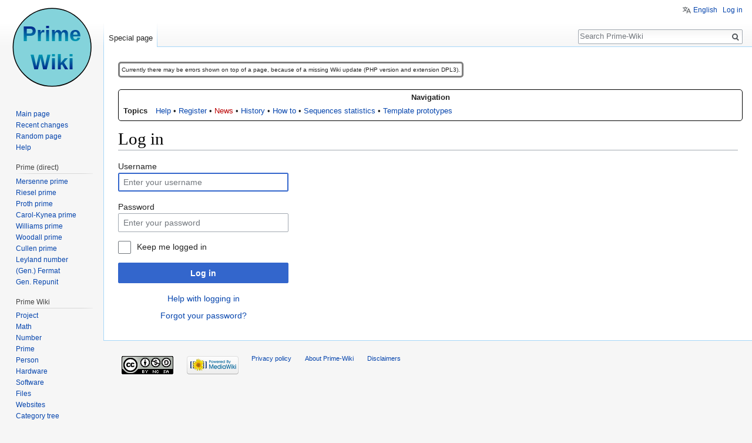

--- FILE ---
content_type: text/html; charset=UTF-8
request_url: https://rieselprime.de/z/index.php?title=Special:UserLogin&returnto=Cullen+prime&returntoquery=printable%3Dyes
body_size: 4772
content:
<!DOCTYPE html>
<html class="client-nojs" lang="en" dir="ltr">
<head>
<meta charset="UTF-8"/>
<title>Log in - Prime-Wiki</title>
<script>document.documentElement.className = document.documentElement.className.replace( /(^|\s)client-nojs(\s|$)/, "$1client-js$2" );</script>
<script>(window.RLQ=window.RLQ||[]).push(function(){mw.config.set({"wgCanonicalNamespace":"Special","wgCanonicalSpecialPageName":"Userlogin","wgNamespaceNumber":-1,"wgPageName":"Special:UserLogin","wgTitle":"UserLogin","wgCurRevisionId":0,"wgRevisionId":0,"wgArticleId":0,"wgIsArticle":false,"wgIsRedirect":false,"wgAction":"view","wgUserName":null,"wgUserGroups":["*"],"wgCategories":[],"wgBreakFrames":true,"wgPageContentLanguage":"en","wgPageContentModel":"wikitext","wgSeparatorTransformTable":["",""],"wgDigitTransformTable":["",""],"wgDefaultDateFormat":"dmy","wgMonthNames":["","January","February","March","April","May","June","July","August","September","October","November","December"],"wgMonthNamesShort":["","Jan","Feb","Mar","Apr","May","Jun","Jul","Aug","Sep","Oct","Nov","Dec"],"wgRelevantPageName":"Special:UserLogin","wgRelevantArticleId":0,"wgRequestId":"3109272c5b35ce84b5da8f7a","wgIsProbablyEditable":false,"wgRelevantPageIsProbablyEditable":false,"wgCategoryTreePageCategoryOptions":"{\"mode\":0,\"hideprefix\":20,\"showcount\":true,\"namespaces\":false}","wgMediaViewerOnClick":true,"wgMediaViewerEnabledByDefault":true,"wgWikiEditorEnabledModules":{"toolbar":true,"dialogs":true,"hidesig":true,"preview":true,"publish":true},"wgULSAcceptLanguageList":[],"wgULSCurrentAutonym":"English","wgSmjUseCdn":true,"wgSmjUseChem":true,"wgSmjDisplayMath":[],"wgSmjExtraInlineMath":[],"wgSmjScale":1,"wgSmjEnableMenu":true,"wgSmjDisplayAlign":"left"});mw.loader.state({"user.options":"ready","user.tokens":"loading","mediawiki.ui.input":"ready","mediawiki.ui.radio":"ready","mediawiki.ui.checkbox":"ready","mediawiki.ui":"ready","mediawiki.ui.button":"ready","mediawiki.special.userlogin.common.styles":"ready","mediawiki.special.userlogin.login.styles":"ready","mediawiki.htmlform.styles":"ready","ext.uls.pt":"ready","mediawiki.legacy.shared":"ready","mediawiki.legacy.commonPrint":"ready","mediawiki.sectionAnchor":"ready","mediawiki.skinning.interface":"ready","skins.vector.styles":"ready"});mw.loader.implement("user.tokens@09uf4a2",function($,jQuery,require,module){/*@nomin*/mw.user.tokens.set({"editToken":"+\\","patrolToken":"+\\","watchToken":"+\\","csrfToken":"+\\"});
});mw.loader.load(["mediawiki.htmlform","mediawiki.page.startup","mediawiki.user","mediawiki.hidpi","mediawiki.page.ready","mediawiki.searchSuggest","ext.HighlightjsIntegration","ext.uls.init","ext.uls.geoclient","ext.uls.interface","skins.vector.js"]);});</script>
<link rel="stylesheet" href="/z/load.php?debug=false&amp;lang=en&amp;modules=ext.uls.pt%7Cmediawiki.htmlform.styles%7Cmediawiki.legacy.commonPrint%2Cshared%7Cmediawiki.sectionAnchor%2Cui%7Cmediawiki.skinning.interface%7Cmediawiki.special.userlogin.common.styles%7Cmediawiki.special.userlogin.login.styles%7Cmediawiki.ui.button%2Ccheckbox%2Cinput%2Cradio%7Cskins.vector.styles&amp;only=styles&amp;skin=vector"/>
<script async="" src="/z/load.php?debug=false&amp;lang=en&amp;modules=startup&amp;only=scripts&amp;skin=vector"></script>
<meta name="ResourceLoaderDynamicStyles" content=""/>
<meta name="generator" content="MediaWiki 1.31.1"/>
<meta name="robots" content="noindex,nofollow"/>
<link rel="shortcut icon" href="/z/favicon.ico"/>
<link rel="search" type="application/opensearchdescription+xml" href="/z/opensearch_desc.php" title="Prime-Wiki (en)"/>
<link rel="EditURI" type="application/rsd+xml" href="https://www.rieselprime.de/z/api.php?action=rsd"/>
<link rel="license" href="https://creativecommons.org/licenses/by-nc-sa/3.0/"/>
<link rel="alternate" type="application/atom+xml" title="Prime-Wiki Atom feed" href="/z/index.php?title=Special:RecentChanges&amp;feed=atom"/>
<!--[if lt IE 9]><script src="/z/load.php?debug=false&amp;lang=en&amp;modules=html5shiv&amp;only=scripts&amp;skin=vector&amp;sync=1"></script><![endif]-->
</head>
<body class="mediawiki ltr sitedir-ltr mw-hide-empty-elt ns--1 ns-special mw-special-Userlogin page-Special_UserLogin rootpage-Special_UserLogin skin-vector action-view">		<div id="mw-page-base" class="noprint"></div>
		<div id="mw-head-base" class="noprint"></div>
		<div id="content" class="mw-body" role="main">
			<a id="top"></a>
			<div id="siteNotice" class="mw-body-content"><div id="localNotice" lang="en" dir="ltr"><div class="mw-parser-output"><table style="width:auto; font-size:75%; border-style:solid; margin-top:5px; clear:both; position:relative; border-radius:5px;">
<tr>
<td>Currently there may be errors shown on top of a page, because of a missing Wiki update (PHP version and extension DPL3).
</td></tr></table>
<div style="width:100%; margin-top:20px; border:1px solid black; padding:3px 3px 3px 3px; border-radius:5px;"><div class="color-NavBox" style="text-align:center;"><b>Navigation</b></div><div style="text-align: left; overflow:auto">
<table style="margin-left:-2px;">
<tr>
<td class="color-NavBox" style="width:4em; padding-left:5px; height=100%; font-weight:bold;">Topics
</td>
<td><a href="/ziki/Help:Contents" title="Help:Contents">Help</a>&#160;&#8226;&#160;<a href="/ziki/Help:Logging_in" title="Help:Logging in">Register</a>&#160;&#8226;&#160;<a href="/z/index.php?title=News&amp;action=edit&amp;redlink=1" class="new" title="News (page does not exist)">News</a>&#160;&#8226;&#160;<a href="/ziki/PW:History" title="PW:History">History</a>&#160;&#8226;&#160;<a href="/ziki/Help:How_to" title="Help:How to">How to</a>&#160;&#8226;&#160;<a href="/ziki/PW:Statistics" title="PW:Statistics">Sequences statistics</a>&#160;&#8226;&#160;<a href="/ziki/Help:Template_prototypes" title="Help:Template prototypes">Template prototypes</a>
</td></tr></table></div></div>
</div></div></div><div class="mw-indicators mw-body-content">
</div>
<h1 id="firstHeading" class="firstHeading" lang="en">Log in</h1>			<div id="bodyContent" class="mw-body-content">
								<div id="contentSub"></div>
								<div id="jump-to-nav" class="mw-jump">
					Jump to:					<a href="#mw-head">navigation</a>, 					<a href="#p-search">search</a>
				</div>
				<div id="mw-content-text"><div class="mw-ui-container"><div id="userloginprompt"></div><div id="userloginForm"><form class="mw-htmlform mw-ui-vform mw-ui-container" action="/z/index.php?title=Special:UserLogin&amp;returnto=Cullen+prime&amp;returntoquery=printable%3Dyes" method="post" name="userlogin"><div>
<div class="mw-htmlform-field-HTMLTextField loginText mw-ui-vform-field"><label for="wpName1">Username</label><div class="mw-input"><input id="wpName1" name="wpName" size="20" class="loginText mw-ui-input" placeholder="Enter your username" tabindex="1" required="" autofocus=""/>
</div></div><div class="mw-htmlform-field-HTMLTextField loginPassword mw-ui-vform-field"><label for="wpPassword1">Password</label><div class="mw-input"><input id="wpPassword1" name="wpPassword" size="20" class="loginPassword mw-ui-input" placeholder="Enter your password" tabindex="2" required="" type="password"/>
</div></div><div class="mw-htmlform-field-HTMLCheckField mw-ui-vform-field"><div class="mw-input mw-htmlform-nolabel"><div class="mw-ui-checkbox"><input name="wpRemember" type="checkbox" value="1" id="wpRemember" tabindex="3" />&#160;<label for="wpRemember">Keep me logged in</label></div>
</div></div><div class="mw-htmlform-field-HTMLSubmitField mw-ui-vform-field"><div class="mw-input mw-htmlform-nolabel"><button class="mw-htmlform-submit mw-ui-button mw-ui-primary mw-ui-progressive" id="wpLoginAttempt" type="submit" name="wploginattempt" value="Log in" tabindex="4">Log in</button>
</div></div><div class="mw-htmlform-field-HTMLInfoField mw-form-related-link-container mw-userlogin-help mw-ui-vform-field"><div class="mw-input mw-htmlform-nolabel"><a href="/ziki/Help:Logging_in">Help with logging in</a>
</div></div><div class="mw-htmlform-field-HTMLInfoField mw-form-related-link-container mw-ui-vform-field"><div class="mw-input mw-htmlform-nolabel"><a href="/ziki/Special:PasswordReset" title="Special:PasswordReset">Forgot your password?</a>
</div></div>
</div><input id="wpEditToken" type="hidden" value="+\" name="wpEditToken"/>
<input type="hidden" value="Special:UserLogin" name="title"/>
<input name="authAction" type="hidden" value="login"/>
<input name="force" type="hidden"/>
<input name="wpLoginToken" type="hidden" value="fb9358344c596e7b272c6dd303c6ba216970418d+\"/>
</form></div></div></div>					<div class="printfooter">
						Retrieved from "<a dir="ltr" href="https://www.rieselprime.de/ziki/Special:UserLogin">https://www.rieselprime.de/ziki/Special:UserLogin</a>"					</div>
				<div id="catlinks" class="catlinks catlinks-allhidden" data-mw="interface"></div>				<div class="visualClear"></div>
							</div>
		</div>
		<div id="mw-navigation">
			<h2>Navigation menu</h2>
			<div id="mw-head">
									<div id="p-personal" role="navigation" class="" aria-labelledby="p-personal-label">
						<h3 id="p-personal-label">Personal tools</h3>
						<ul>
							<li id="pt-uls" class="active"><a href="#" class="uls-trigger">English</a></li><li id="pt-login" class="active"><a href="/z/index.php?title=Special:UserLogin&amp;returnto=Cullen+prime&amp;returntoquery=printable%3Dyes" title="You are encouraged to log in; however, it is not mandatory [o]" accesskey="o">Log in</a></li>						</ul>
					</div>
									<div id="left-navigation">
										<div id="p-namespaces" role="navigation" class="vectorTabs" aria-labelledby="p-namespaces-label">
						<h3 id="p-namespaces-label">Namespaces</h3>
						<ul>
							<li id="ca-nstab-special" class="selected"><span><a href="/z/index.php?title=Special:UserLogin&amp;returnto=Cullen+prime&amp;returntoquery=printable%3Dyes" title="This is a special page, and it cannot be edited">Special page</a></span></li>						</ul>
					</div>
										<div id="p-variants" role="navigation" class="vectorMenu emptyPortlet" aria-labelledby="p-variants-label">
												<input type="checkbox" class="vectorMenuCheckbox" aria-labelledby="p-variants-label" />
						<h3 id="p-variants-label">
							<span>Variants</span>
						</h3>
						<div class="menu">
							<ul>
															</ul>
						</div>
					</div>
									</div>
				<div id="right-navigation">
										<div id="p-views" role="navigation" class="vectorTabs emptyPortlet" aria-labelledby="p-views-label">
						<h3 id="p-views-label">Views</h3>
						<ul>
													</ul>
					</div>
										<div id="p-cactions" role="navigation" class="vectorMenu emptyPortlet" aria-labelledby="p-cactions-label">
						<input type="checkbox" class="vectorMenuCheckbox" aria-labelledby="p-cactions-label" />
						<h3 id="p-cactions-label"><span>More</span></h3>
						<div class="menu">
							<ul>
															</ul>
						</div>
					</div>
										<div id="p-search" role="search">
						<h3>
							<label for="searchInput">Search</label>
						</h3>
						<form action="/z/index.php" id="searchform">
							<div id="simpleSearch">
								<input type="search" name="search" placeholder="Search Prime-Wiki" title="Search Prime-Wiki [f]" accesskey="f" id="searchInput"/><input type="hidden" value="Special:Search" name="title"/><input type="submit" name="fulltext" value="Search" title="Search the pages for this text" id="mw-searchButton" class="searchButton mw-fallbackSearchButton"/><input type="submit" name="go" value="Go" title="Go to a page with this exact name if it exists" id="searchButton" class="searchButton"/>							</div>
						</form>
					</div>
									</div>
			</div>
			<div id="mw-panel">
				<div id="p-logo" role="banner"><a class="mw-wiki-logo" href="/ziki/Main_Page"  title="Visit the main page"></a></div>
						<div class="portal" role="navigation" id="p-navigation" aria-labelledby="p-navigation-label">
			<h3 id="p-navigation-label">Navigation</h3>
			<div class="body">
								<ul>
					<li id="n-mainpage-description"><a href="/ziki/Main_Page" title="Visit the main page [z]" accesskey="z">Main page</a></li><li id="n-recentchanges"><a href="/ziki/Special:RecentChanges" title="A list of recent changes in the wiki [r]" accesskey="r">Recent changes</a></li><li id="n-randompage"><a href="/ziki/Special:Random" title="Load a random page [x]" accesskey="x">Random page</a></li><li id="n-help"><a href="/ziki/Special:MyLanguage/Help:Contents" title="The place to find out">Help</a></li>				</ul>
							</div>
		</div>
			<div class="portal" role="navigation" id="p-Prime_.28direct.29" aria-labelledby="p-Prime_.28direct.29-label">
			<h3 id="p-Prime_.28direct.29-label">Prime (direct)</h3>
			<div class="body">
								<ul>
					<li id="n-Mersenne-prime"><a href="/ziki/Mersenne_prime">Mersenne prime</a></li><li id="n-Riesel-prime"><a href="/ziki/Riesel_prime">Riesel prime</a></li><li id="n-Proth-prime"><a href="/ziki/Proth_prime">Proth prime</a></li><li id="n-Carol-Kynea-prime"><a href="/ziki/Carol-Kynea_prime">Carol-Kynea prime</a></li><li id="n-Williams-prime"><a href="/ziki/Williams_prime">Williams prime</a></li><li id="n-Woodall-prime"><a href="/ziki/Woodall_prime">Woodall prime</a></li><li id="n-Cullen-prime"><a href="/ziki/Cullen_prime">Cullen prime</a></li><li id="n-Leyland-number"><a href="/ziki/Leyland_number">Leyland number</a></li><li id="n-.28Gen..29-Fermat"><a href="/ziki/Generalized_Fermat_number">(Gen.) Fermat</a></li><li id="n-Gen.-Repunit"><a href="/ziki/Generalized_Repunit">Gen. Repunit</a></li>				</ul>
							</div>
		</div>
			<div class="portal" role="navigation" id="p-Prime_Wiki" aria-labelledby="p-Prime_Wiki-label">
			<h3 id="p-Prime_Wiki-label">Prime Wiki</h3>
			<div class="body">
								<ul>
					<li id="n-Project"><a href="/ziki/Project">Project</a></li><li id="n-Math"><a href="/ziki/Category:Math">Math</a></li><li id="n-Number"><a href="/ziki/Category:Number">Number</a></li><li id="n-Prime"><a href="/ziki/Category:Prime">Prime</a></li><li id="n-Person"><a href="/ziki/Category:Person">Person</a></li><li id="n-Hardware"><a href="/ziki/Category:Hardware">Hardware</a></li><li id="n-Software"><a href="/ziki/Category:Software">Software</a></li><li id="n-Files"><a href="/ziki/Category:Files">Files</a></li><li id="n-Websites"><a href="/ziki/Category:Websites">Websites</a></li><li id="n-Category-tree"><a href="/ziki/Special:MyLanguage/Help:Category_Tree">Category tree</a></li><li id="n-Templates"><a href="/ziki/Category:Templates">Templates</a></li><li id="n-Donate"><a href="/ziki/Special:MyLanguage/PW:Donate">Donate</a></li>				</ul>
							</div>
		</div>
			<div class="portal" role="navigation" id="p-tb" aria-labelledby="p-tb-label">
			<h3 id="p-tb-label">Tools</h3>
			<div class="body">
								<ul>
					<li id="t-specialpages"><a href="/ziki/Special:SpecialPages" title="A list of all special pages [q]" accesskey="q">Special pages</a></li><li id="t-print"><a href="/z/index.php?title=Special:UserLogin&amp;returnto=Cullen+prime&amp;returntoquery=printable%3Dyes&amp;printable=yes" rel="alternate" title="Printable version of this page [p]" accesskey="p">Printable version</a></li>				</ul>
							</div>
		</div>
				</div>
		</div>
				<div id="footer" role="contentinfo">
						<ul id="footer-places">
								<li id="footer-places-privacy"><a href="/ziki/PW:Privacy_policy" title="PW:Privacy policy">Privacy policy</a></li>
								<li id="footer-places-about"><a href="/ziki/PW:About" title="PW:About">About Prime-Wiki</a></li>
								<li id="footer-places-disclaimer"><a href="/ziki/PW:General_disclaimer" title="PW:General disclaimer">Disclaimers</a></li>
							</ul>
										<ul id="footer-icons" class="noprint">
										<li id="footer-copyrightico">
						<a href="https://creativecommons.org/licenses/by-nc-sa/3.0/" target="_blank"><img src="/z/resources/assets/licenses/cc-by-nc-sa.png" alt="Creative Commons 3.0" width="88" height="31"/></a>					</li>
										<li id="footer-poweredbyico">
						<a href="//www.mediawiki.org/" target="_blank"><img src="/z/resources/assets/poweredby_mediawiki_88x31.png" alt="Powered by MediaWiki" srcset="/z/resources/assets/poweredby_mediawiki_132x47.png 1.5x, /z/resources/assets/poweredby_mediawiki_176x62.png 2x" width="88" height="31"/></a>					</li>
									</ul>
						<div style="clear: both;"></div>
		</div>
		<script>(window.RLQ=window.RLQ||[]).push(function(){mw.config.set({"wgBackendResponseTime":95});});</script>
	</body>
</html>


--- FILE ---
content_type: text/javascript; charset=utf-8
request_url: https://rieselprime.de/z/load.php?debug=false&lang=en&modules=startup&only=scripts&skin=vector
body_size: 8548
content:
window.mwPerformance=(window.performance&&performance.mark)?performance:{mark:function(){}};window.mwNow=(function(){var perf=window.performance,navStart=perf&&perf.timing&&perf.timing.navigationStart;return navStart&&typeof perf.now==='function'?function(){return navStart+perf.now();}:function(){return Date.now();};}());window.isCompatible=function(str){var ua=str||navigator.userAgent;return!!((function(){'use strict';return!this&&!!Function.prototype.bind&&!!window.JSON;}())&&'querySelector'in document&&'localStorage'in window&&'addEventListener'in window&&!(ua.match(/MSIE 10|webOS\/1\.[0-4]|SymbianOS|Series60|NetFront|Opera Mini|S40OviBrowser|MeeGo|Android.+Glass|^Mozilla\/5\.0 .+ Gecko\/$|googleweblight/)||ua.match(/PlayStation/i)));};(function(){var NORLQ,script;if(!isCompatible()){document.documentElement.className=document.documentElement.className.replace(/(^|\s)client-js(\s|$)/,'$1client-nojs$2');NORLQ=window.NORLQ||[];while(NORLQ.length){NORLQ.shift()();}window.NORLQ={push:
function(fn){fn();}};window.RLQ={push:function(){}};return;}function startUp(){mw.config=new mw.Map(true);mw.loader.addSource({"local":"/z/load.php"});mw.loader.register([["site","1vbzm9k",[1]],["site.styles","0whvws1",[],"site"],["noscript","000h61b",[],"noscript"],["filepage","1gs56sk"],["user.groups","177y49i",[5]],["user","0magqbu",[6],"user"],["user.styles","0r8x5mo",[],"user"],["user.defaults","0cvd08p"],["user.options","0r5ungb",[7],"private"],["user.tokens","09uf4a2",[],"private"],["mediawiki.language.data","1pox0t6",[177]],["mediawiki.skinning.elements","0f6ktju"],["mediawiki.skinning.content","1fc3ult"],["mediawiki.skinning.interface","0e2ws85"],["mediawiki.skinning.content.parsoid","1osq43v"],["mediawiki.skinning.content.externallinks","1yfexlm"],["jquery.accessKeyLabel","0ceykw0",[22,130]],["jquery.async","0r3tiix"],["jquery.byteLength","15uaic0",[131]],["jquery.byteLimit","177y49i",[37]],["jquery.checkboxShiftClick","12v43qz"],["jquery.chosen","1q1ro5e"],["jquery.client",
"0z9uj4a"],["jquery.color","17ef0rj",[24]],["jquery.colorUtil","1qfol8g"],["jquery.confirmable","1av2paj",[178]],["jquery.cookie","0ug2p1e"],["jquery.expandableField","1qwc9ls"],["jquery.farbtastic","04ma6gj",[24]],["jquery.footHovzer","18fc90q"],["jquery.form","009e1hz"],["jquery.fullscreen","1jv7cq7"],["jquery.getAttrs","0fz1p0g"],["jquery.hidpi","0qjcqfg"],["jquery.highlightText","0woaywg",[130]],["jquery.hoverIntent","1g22hf5"],["jquery.i18n","0v3z5qg",[176]],["jquery.lengthLimit","1hy2n8g",[131]],["jquery.localize","1f2tdrh"],["jquery.makeCollapsible","0zg2cyf"],["jquery.mockjax","0hgl0u2"],["jquery.mw-jump","0w6doyg"],["jquery.qunit","0hsqvkq"],["jquery.spinner","0yndkzz"],["jquery.jStorage","1po6j7z"],["jquery.suggestions","0a00ph8",[34]],["jquery.tabIndex","0evpse5"],["jquery.tablesorter","01hxglg",[130,179]],["jquery.textSelection","0r7gdmp",[22]],["jquery.throttle-debounce","03te1qe"],["jquery.xmldom","1lf0ux5"],["jquery.tipsy","1gzvtp9"],["jquery.ui.core","0hbtbaw",[53],
"jquery.ui"],["jquery.ui.core.styles","0cu3pa4",[],"jquery.ui"],["jquery.ui.accordion","1tr0q92",[52,72],"jquery.ui"],["jquery.ui.autocomplete","00i7spb",[61],"jquery.ui"],["jquery.ui.button","17tpljm",[52,72],"jquery.ui"],["jquery.ui.datepicker","1ttrn90",[52],"jquery.ui"],["jquery.ui.dialog","1vg4wkp",[56,59,63,65],"jquery.ui"],["jquery.ui.draggable","0sy1h34",[52,62],"jquery.ui"],["jquery.ui.droppable","1lkusct",[59],"jquery.ui"],["jquery.ui.menu","1d8qx58",[52,63,72],"jquery.ui"],["jquery.ui.mouse","0m3wvac",[72],"jquery.ui"],["jquery.ui.position","1sz20h1",[],"jquery.ui"],["jquery.ui.progressbar","0dtahnu",[52,72],"jquery.ui"],["jquery.ui.resizable","0spocp3",[52,62],"jquery.ui"],["jquery.ui.selectable","0p08pj0",[52,62],"jquery.ui"],["jquery.ui.slider","0i0aj1c",[52,62],"jquery.ui"],["jquery.ui.sortable","1wmhyak",[52,62],"jquery.ui"],["jquery.ui.spinner","0xzrkk0",[56],"jquery.ui"],["jquery.ui.tabs","1d2t7qb",[52,72],"jquery.ui"],["jquery.ui.tooltip","1cqbq1n",[52,63,72],
"jquery.ui"],["jquery.ui.widget","1af54h6",[],"jquery.ui"],["jquery.effects.core","0c3c87r",[],"jquery.ui"],["jquery.effects.blind","05pb8ce",[73],"jquery.ui"],["jquery.effects.bounce","1t1mouq",[73],"jquery.ui"],["jquery.effects.clip","0d7mgvf",[73],"jquery.ui"],["jquery.effects.drop","092aw6j",[73],"jquery.ui"],["jquery.effects.explode","0v6w9k4",[73],"jquery.ui"],["jquery.effects.fade","182t8ya",[73],"jquery.ui"],["jquery.effects.fold","1kzp71q",[73],"jquery.ui"],["jquery.effects.highlight","1jejx3k",[73],"jquery.ui"],["jquery.effects.pulsate","01xsrdk",[73],"jquery.ui"],["jquery.effects.scale","0gzdlao",[73],"jquery.ui"],["jquery.effects.shake","0ihholf",[73],"jquery.ui"],["jquery.effects.slide","0j0stpo",[73],"jquery.ui"],["jquery.effects.transfer","1qfjl6i",[73],"jquery.ui"],["json","177y49i"],["moment","1sijz6g",[174]],["mediawiki.apihelp","0re2zcz"],["mediawiki.template","13z7x6b"],["mediawiki.template.mustache","18iomlr",[90]],["mediawiki.template.regexp","0pwozcl",[90]],[
"mediawiki.apipretty","0iznffl"],["mediawiki.api","02vp22a",[148,9]],["mediawiki.api.category","1l275uu",[136,94]],["mediawiki.api.edit","193nq15",[146]],["mediawiki.api.login","0tsazay",[94]],["mediawiki.api.options","0541858",[94]],["mediawiki.api.parse","1jm7xz2",[94]],["mediawiki.api.upload","1ddf398",[96]],["mediawiki.api.user","0tyb7bg",[94]],["mediawiki.api.watch","0ch6tu8",[94]],["mediawiki.api.messages","0ign70t",[94]],["mediawiki.api.rollback","0x6lp4y",[94]],["mediawiki.content.json","1qfmf2t"],["mediawiki.confirmCloseWindow","1dlhc5v"],["mediawiki.debug","1mzr6o5",[29,273]],["mediawiki.diff.styles","0d70g98"],["mediawiki.feedback","0ywmk81",[136,124,277]],["mediawiki.feedlink","1g81bcv"],["mediawiki.filewarning","1f1kwca",[273]],["mediawiki.ForeignApi","1ydvy4w",[113]],["mediawiki.ForeignApi.core","1jhfsmw",[94,269]],["mediawiki.helplink","13qkugf"],["mediawiki.hidpi","14z2yw2",[33],null,null,"return'srcset'in new Image();"],["mediawiki.hlist","0zogvl9"],[
"mediawiki.htmlform","0lp7cjr",[37,130]],["mediawiki.htmlform.checker","00gsmf9",[49]],["mediawiki.htmlform.ooui","0x5nvkn",[273]],["mediawiki.htmlform.styles","0rn5a1b"],["mediawiki.htmlform.ooui.styles","029ctwo"],["mediawiki.icon","0459oop"],["mediawiki.inspect","0c8f4xb",[130,131]],["mediawiki.messagePoster","1at2fu5",[112]],["mediawiki.messagePoster.wikitext","0nqvngm",[96,124]],["mediawiki.notification","1iconuq",[148,156]],["mediawiki.notify","049vptq"],["mediawiki.notification.convertmessagebox","05xa4hr",[126]],["mediawiki.notification.convertmessagebox.styles","1ot5iqk"],["mediawiki.RegExp","1gfsf8e"],["mediawiki.String","0g1xj1g"],["mediawiki.pager.tablePager","0netn7j"],["mediawiki.searchSuggest","0vvjb76",[32,45,94]],["mediawiki.sectionAnchor","1q21rhy"],["mediawiki.storage","192p7qd"],["mediawiki.Title","11fgbrn",[131,148]],["mediawiki.Upload","0wtjid2",[100]],["mediawiki.ForeignUpload","0cb9tq0",[112,137]],["mediawiki.ForeignStructuredUpload.config","1ar0ooe"],[
"mediawiki.ForeignStructuredUpload","14iko8p",[139,138]],["mediawiki.Upload.Dialog","1i8i2bb",[142]],["mediawiki.Upload.BookletLayout","1f802tq",[136,137,178,266,88,275,277]],["mediawiki.ForeignStructuredUpload.BookletLayout","0vbd9gs",[140,142,103,182,256,251]],["mediawiki.toc","0oi9ry0",[152]],["mediawiki.Uri","0b6tdba",[148,92]],["mediawiki.user","0otbi0k",[101,135,8]],["mediawiki.userSuggest","1qpd20d",[45,94]],["mediawiki.util","1hwa75w",[16,127]],["mediawiki.viewport","1nm99xh"],["mediawiki.checkboxtoggle","1ymck9m"],["mediawiki.checkboxtoggle.styles","1ujicc3"],["mediawiki.cookie","1p8edf8",[26]],["mediawiki.toolbar","19cp70a",[48]],["mediawiki.experiments","1b77z3l"],["mediawiki.editfont.styles","18r0gcr"],["mediawiki.visibleTimeout","0ks8y53"],["mediawiki.action.delete","0veyzth",[37,273]],["mediawiki.action.delete.file","0kotlcu",[37]],["mediawiki.action.edit","1yntvt7",[48,160,94,155,254]],["mediawiki.action.edit.styles","0ue6u8v"],["mediawiki.action.edit.collapsibleFooter",
"0mv5c1p",[39,122,135]],["mediawiki.action.edit.preview","0n7j8vy",[43,48,94,108,178,273]],["mediawiki.action.history","0ocy44m"],["mediawiki.action.history.styles","1dejm1m"],["mediawiki.action.view.dblClickEdit","1dv4hpj",[148,8]],["mediawiki.action.view.metadata","0o6dl8u",[173]],["mediawiki.action.view.categoryPage.styles","0icgy54"],["mediawiki.action.view.postEdit","0o0akzo",[178,126]],["mediawiki.action.view.redirect","0db97w7",[22]],["mediawiki.action.view.redirectPage","0ehawt8"],["mediawiki.action.view.rightClickEdit","06o4jvd"],["mediawiki.action.edit.editWarning","03mzryk",[48,106,178]],["mediawiki.action.view.filepage","0e08s84"],["mediawiki.language","15v8omd",[175,10]],["mediawiki.cldr","17us4rz",[176]],["mediawiki.libs.pluralruleparser","065woo5"],["mediawiki.language.init","0nywtm9"],["mediawiki.jqueryMsg","0w5rc7p",[174,148,8]],["mediawiki.language.months","0jvd8ts",[174]],["mediawiki.language.names","1kals9b",[177]],["mediawiki.language.specialCharacters","0meovla",[
174]],["mediawiki.libs.jpegmeta","0oyo8ow"],["mediawiki.page.gallery","0mjx9kf",[49,184]],["mediawiki.page.gallery.styles","162ep3o"],["mediawiki.page.gallery.slideshow","1ju23f3",[136,94,275,290]],["mediawiki.page.ready","17twlju",[16,20,41]],["mediawiki.page.startup","1aapm3h"],["mediawiki.page.patrol.ajax","1sqoxdn",[43,136,94]],["mediawiki.page.watch.ajax","0ibeo3t",[136,102,178]],["mediawiki.page.rollback","0ud6tkd",[43,104]],["mediawiki.page.image.pagination","0mgiyq0",[43,148]],["mediawiki.rcfilters.filters.base.styles","14sqseu"],["mediawiki.rcfilters.highlightCircles.seenunseen.styles","066t4um"],["mediawiki.rcfilters.filters.dm","0pw2j64",[131,145,98,178,146,269]],["mediawiki.rcfilters.filters.ui","1yaa8xn",[39,194,249,284,286,288,290]],["mediawiki.special","1gaalqt"],["mediawiki.special.apisandbox.styles","02a50bl"],["mediawiki.special.apisandbox","1n998hf",[39,94,178,255,272]],["mediawiki.special.block","0o4saw9",[117,148,257]],["mediawiki.special.changecredentials.js",
"0p1q4xm",[94,119]],["mediawiki.special.changeslist","0edtm9x"],["mediawiki.special.changeslist.enhanced","0w9o7l5"],["mediawiki.special.changeslist.legend","08027px"],["mediawiki.special.changeslist.legend.js","178lu9g",[39,152]],["mediawiki.special.changeslist.visitedstatus","02k70h5"],["mediawiki.special.comparepages.styles","17hcnjs"],["mediawiki.special.contributions","0u47taz",[178,251]],["mediawiki.special.edittags","0x8smoq",[21,37]],["mediawiki.special.edittags.styles","1tch3xr"],["mediawiki.special.import","0to4g96"],["mediawiki.special.movePage","1flhbrz",[249,254]],["mediawiki.special.movePage.styles","1h1r2zv"],["mediawiki.special.pageLanguage","0951wbj",[273]],["mediawiki.special.pagesWithProp","0bo2wbk"],["mediawiki.special.preferences","1ezyvf4",[106,174,128]],["mediawiki.special.preferences.styles","03z9xa5"],["mediawiki.special.recentchanges","04cy5bk"],["mediawiki.special.revisionDelete","1381uh4",[37]],["mediawiki.special.search","05derdo",[264]],[
"mediawiki.special.search.commonsInterwikiWidget","1iw8hql",[145,94,178]],["mediawiki.special.search.interwikiwidget.styles","1hr6s52"],["mediawiki.special.search.styles","03ozb7n"],["mediawiki.special.undelete","1bgwq9e",[249,254]],["mediawiki.special.unwatchedPages","03svj40",[136,102]],["mediawiki.special.upload","09q6xb3",[43,136,99,106,178,182,226,90]],["mediawiki.special.upload.styles","05r53d3"],["mediawiki.special.userlogin.common.styles","1arwu3g"],["mediawiki.special.userlogin.login.styles","0brw06c"],["mediawiki.special.userlogin.signup.js","055uqyh",[94,118,178]],["mediawiki.special.userlogin.signup.styles","0vxlvh7"],["mediawiki.special.userrights","1ya4jgx",[37,128]],["mediawiki.special.watchlist","01qaop1",[136,102,178,273]],["mediawiki.special.watchlist.styles","0jzbah0"],["mediawiki.special.version","1cn55d6"],["mediawiki.legacy.config","14aogm6"],["mediawiki.legacy.commonPrint","11zq9az"],["mediawiki.legacy.protect","1waci1y",[37]],["mediawiki.legacy.shared","0fo8c1r"
],["mediawiki.legacy.oldshared","1goqfkp"],["mediawiki.legacy.wikibits","0o5hpce"],["mediawiki.ui","1hfq8sz"],["mediawiki.ui.checkbox","12pjhg8"],["mediawiki.ui.radio","1w3ggxy"],["mediawiki.ui.anchor","1qn83t5"],["mediawiki.ui.button","03fydk2"],["mediawiki.ui.input","0ue18qw"],["mediawiki.ui.icon","0ckebj5"],["mediawiki.ui.text","0rgukfu"],["mediawiki.widgets","0084bwu",[136,94,250,275]],["mediawiki.widgets.styles","1k2elbh"],["mediawiki.widgets.DateInputWidget","1iti2qm",[252,88,275]],["mediawiki.widgets.DateInputWidget.styles","06v9qkp"],["mediawiki.widgets.visibleByteLimit","177y49i",[254]],["mediawiki.widgets.visibleLengthLimit","1btidij",[37,273]],["mediawiki.widgets.datetime","046oeb6",[273,291,292]],["mediawiki.widgets.CategoryMultiselectWidget","0qcbrfq",[112,136,275]],["mediawiki.widgets.SelectWithInputWidget","1atvrlk",[258,275]],["mediawiki.widgets.SelectWithInputWidget.styles","1pbcahz"],["mediawiki.widgets.SizeFilterWidget","0bg3piv",[260,275]],[
"mediawiki.widgets.SizeFilterWidget.styles","1fkf36a"],["mediawiki.widgets.MediaSearch","0l7ud8m",[112,136,275]],["mediawiki.widgets.UserInputWidget","13z184y",[94,275]],["mediawiki.widgets.UsersMultiselectWidget","1v5g540",[94,275]],["mediawiki.widgets.SearchInputWidget","0x72brr",[133,249]],["mediawiki.widgets.SearchInputWidget.styles","02dr69f"],["mediawiki.widgets.StashedFileWidget","1jabd2t",[94,273]],["es5-shim","177y49i"],["dom-level2-shim","177y49i"],["oojs","0806rz6"],["mediawiki.router","1mmtjpj",[271]],["oojs-router","1wmdv67",[269]],["oojs-ui","177y49i",[276,275,277]],["oojs-ui-core","15o767v",[174,269,274,281,282,287,278,279]],["oojs-ui-core.styles","0iju3ik"],["oojs-ui-widgets","0u7rzc4",[273,283,291,292]],["oojs-ui-toolbars","1fdeqe4",[273,292]],["oojs-ui-windows","0dpktn4",[273,292]],["oojs-ui.styles.indicators","1tnwdcg"],["oojs-ui.styles.textures","0vbpvug"],["oojs-ui.styles.icons-accessibility","0sfttos"],["oojs-ui.styles.icons-alerts","0zdxjo5"],[
"oojs-ui.styles.icons-content","1js9lbn"],["oojs-ui.styles.icons-editing-advanced","0y5920s"],["oojs-ui.styles.icons-editing-core","04vbpkw"],["oojs-ui.styles.icons-editing-list","1ntfszw"],["oojs-ui.styles.icons-editing-styling","1rmdhmw"],["oojs-ui.styles.icons-interactions","1pbume8"],["oojs-ui.styles.icons-layout","0k3iavx"],["oojs-ui.styles.icons-location","0mrx88q"],["oojs-ui.styles.icons-media","1krdefn"],["oojs-ui.styles.icons-moderation","1tdcwm8"],["oojs-ui.styles.icons-movement","1fddtu7"],["oojs-ui.styles.icons-user","1gawges"],["oojs-ui.styles.icons-wikimedia","1lehce9"],["skins.vector.styles","1uxjd0f"],["skins.vector.styles.responsive","0wa87k1"],["skins.vector.js","1q2iu54",[46,49]],["ext.categoryTree","13ybh9y",[94]],["ext.categoryTree.css","15vi5wn"],["ext.cite.styles","01jxt7h"],["ext.cite.a11y","1tutqv6"],["ext.cite.style","09c4sxu"],["ext.citeThisPage","0juoze4"],["ext.codeEditor","1cyrbks",[305],"ext.wikiEditor"],["jquery.codeEditor","1qe0osd",[307,306,336,65,98,
152,146,277,283,285],"ext.wikiEditor"],["ext.codeEditor.icons","0s5eav3"],["ext.codeEditor.ace","1nkc4ne",[],"ext.codeEditor.ace"],["ext.codeEditor.ace.modes","0lw5wx3",[307],"ext.codeEditor.ace"],["ext.inputBox.styles","0631bxe"],["ext.inputBox","1665zrf",[49]],["mmv","0p9zfuk",[23,31,33,49,51,145,178,316]],["mmv.ui.ondemandshareddependencies","1rvybtn",[311,272]],["mmv.ui.download.pane","01a27b0",[241,312]],["mmv.ui.reuse.shareembed","1wu89u3",[312]],["mmv.ui.tipsyDialog","12wg84c",[311]],["mmv.bootstrap","0tiafr7",[136,98,245,247,318,269]],["mmv.bootstrap.autostart","0njufi3",[316]],["mmv.head","18ime8a",[146]],["ext.nuke","1vbqa6a"],["ext.nuke.confirm","0r1o6jc"],["ext.oath.showqrcode","1grrdi6"],["ext.oath.showqrcode.styles","0t41zzj"],["ext.ReplaceText","07xu87u"],["ext.ReplaceTextStyles","02hu9rh"],["ext.pygments","0m9njxy"],["ext.HighlightjsIntegration","1aqouyz"],["mediawiki.api.titleblacklist","1x7ku44",[94]],["jquery.wikiEditor","0kizv9o",[48],"ext.wikiEditor"],[
"jquery.wikiEditor.dialogs","1tt93n4",[46,58,333],"ext.wikiEditor"],["jquery.wikiEditor.dialogs.config","08pvh54",["jquery.mwExtension",45,329,136,94,178],"ext.wikiEditor"],["jquery.wikiEditor.preview","1lrcd21",[328,94],"ext.wikiEditor"],["jquery.wikiEditor.publish","07ad652",[329],"ext.wikiEditor"],["jquery.wikiEditor.toolbar","0m5r9sb",[17,26,328,335],"ext.wikiEditor"],["jquery.wikiEditor.toolbar.config","10hq3rw",[333,181],"ext.wikiEditor"],["jquery.wikiEditor.toolbar.i18n","0h5dcc4",[],"ext.wikiEditor"],["ext.wikiEditor","11w3ikq",[328],"ext.wikiEditor"],["ext.wikiEditor.dialogs","1wph9ss",[340,330],"ext.wikiEditor"],["ext.wikiEditor.preview","0havm39",[336,331],"ext.wikiEditor"],["ext.wikiEditor.publish","1cnyeaj",[336,332],"ext.wikiEditor"],["ext.wikiEditor.toolbar","11gpgxw",[336,334],"ext.wikiEditor"],["ext.wikiEditor.toolbar.styles","1ri4u65",[],"ext.wikiEditor"],["ext.wikiEditor.toolbar.hideSig","1ln635w",[],"ext.wikiEditor"],["ext.babel","0if97s8"],["ext.cleanchanges",
"024gyr3"],["ext.cleanchanges.uls","05kzot0"],["ext.uls.languagenames","13bc36j"],["ext.uls.messages","1y9sncv",[353]],["ext.uls.displaysettings","0u0rfo2",[356,362,358,99,242]],["ext.uls.geoclient","0tz2q2v",[152]],["ext.uls.ime","1ns7mbw",[362,357,361]],["ext.uls.init","177y49i",[352]],["ext.uls.common","1y250hv",[364,98,152,146]],["ext.uls.i18n","0sg1wax",[36,148]],["ext.uls.inputsettings","1ahdvvc",[350,356,243]],["ext.uls.interface","01iua9w",[358,178]],["ext.uls.languagesettings","1jm8xxu",[347,357,365,245]],["ext.uls.preferences","0i10es9",[98,146]],["ext.uls.webfonts","0aqpxei",[352,357]],["ext.uls.webfonts.fonts","177y49i",[360,366]],["ext.uls.webfonts.repository","0fn5aaw"],["jquery.ime","0swxpnh"],["ext.uls.mediawiki","0xelnls",[352,346,347,363]],["jquery.uls","0fpfh9u",[36,364,365]],["jquery.uls.data","05t1won"],["jquery.uls.grid","124ouu5"],["jquery.webfonts","14ziz1k"],["ext.uls.pt","1mjfpj5"],["ext.uls.interlanguage","0f0m8qb"],["rangy.core","0ipy8qe"],[
"ext.SimpleMathJax","0sivb9g"],["ext.charinsert","0a7jchw",[48]],["ext.charinsert.styles","0ny2sra"],["ext.Chartie","02773w1"],["ext.PhpTagsWidgets.onReady","0u65t2d",[],"PhpTagsWidgets"],["ext.PhpTagsWidgets.slick","0d4girk",[],"PhpTagsWidgets"],["ext.PhpTagsWidgets.FontAwesome","01w35r2",[],"PhpTagsWidgets"],["ext.PhpTagsWidgets.libs.d3","0namagp",[],"PhpTagsWidgets"],["ext.PhpTagsWidgets.libs.topojson","1d6p4jx",[],"PhpTagsWidgets"],["ext.PhpTagsWidgets.vega","00xms8w",[377,378],"PhpTagsWidgets"],["ext.jsonConfig","1yx8fiq"],["ext.graph.styles","1oe1j5u"],["ext.graph.data","1nzzww0"],["ext.graph.loader","0zt39yz",[94]],["ext.graph.vega1","0a2tcbh",[382,145]],["ext.graph.vega2","1fcyw7e",[382,145]],["ext.graph.sandbox","176jqwx",[304,385,49,106]],["ext.graph.visualEditor","1fbgq1v",[382,"ext.visualEditor.mwcore","ext.visualEditor.mwimage.core",283]],["ext.TemplateSandbox.top","1lfeypy"],["ext.TemplateSandbox","09tzalt",[388]],["ext.interwiki.specialpage","1c3ptxx"],[
"ext.scribunto.errors","16sorya",[58]],["ext.scribunto.logs","1ih6fc9"],["ext.scribunto.edit","02b5hov",[43,94]],["ext.purge","03fqvk1"],["ext.gadget.Vorlagenmeister","1gcrdj9",[148],"site"],["ext.gadget.charinsert","02vjbsc",[],"site"],["ext.gadget.charinsert-core","1t1ph2b",[48,5,135],"site"],["ext.gadget.charinsert-styles","1vnh97q",[],"site"],["ext.uls.compactlinks","0ove1ss",[351,178,245]]]);;mw.config.set({"wgLoadScript":"/z/load.php","debug":!1,"skin":"vector","stylepath":"/z/skins","wgUrlProtocols":"bitcoin\\:|ftp\\:\\/\\/|ftps\\:\\/\\/|geo\\:|git\\:\\/\\/|gopher\\:\\/\\/|http\\:\\/\\/|https\\:\\/\\/|irc\\:\\/\\/|ircs\\:\\/\\/|magnet\\:|mailto\\:|mms\\:\\/\\/|news\\:|nntp\\:\\/\\/|redis\\:\\/\\/|sftp\\:\\/\\/|sip\\:|sips\\:|sms\\:|ssh\\:\\/\\/|svn\\:\\/\\/|tel\\:|telnet\\:\\/\\/|urn\\:|worldwind\\:\\/\\/|xmpp\\:|\\/\\/","wgArticlePath":"/ziki/$1","wgScriptPath":"/z","wgScript":"/z/index.php","wgSearchType":null,"wgVariantArticlePath":!1,"wgActionPaths":{},"wgServer":
"https://www.rieselprime.de","wgServerName":"www.rieselprime.de","wgUserLanguage":"en","wgContentLanguage":"en","wgTranslateNumerals":!0,"wgVersion":"1.31.1","wgEnableAPI":!0,"wgEnableWriteAPI":!0,"wgMainPageTitle":"Main Page","wgFormattedNamespaces":{"-2":"Media","-1":"Special","0":"","1":"Talk","2":"User","3":"User talk","4":"PW","5":"PW talk","6":"File","7":"File talk","8":"MediaWiki","9":"MediaWiki talk","10":"Template","11":"Template talk","12":"Help","13":"Help talk","14":"Category","15":"Category talk","828":"Module","829":"Module talk","2300":"Gadget","2301":"Gadget talk","2302":"Gadget definition","2303":"Gadget definition talk","3000":"Multi Reservation","3001":"Multi Reservation talk","3002":"Long number","3003":"Long number talk"},"wgNamespaceIds":{"media":-2,"special":-1,"":0,"talk":1,"user":2,"user_talk":3,"pw":4,"pw_talk":5,"file":6,"file_talk":7,"mediawiki":8,"mediawiki_talk":9,"template":10,"template_talk":11,"help":12,"help_talk":13,"category":14,"category_talk"
:15,"module":828,"module_talk":829,"gadget":2300,"gadget_talk":2301,"gadget_definition":2302,"gadget_definition_talk":2303,"multi_reservation":3000,"multi_reservation_talk":3001,"long_number":3002,"long_number_talk":3003,"image":6,"image_talk":7,"project":4,"project_talk":5},"wgContentNamespaces":[0],"wgSiteName":"Prime-Wiki","wgDBname":"rieselprime_de_wiki","wgExtraSignatureNamespaces":[],"wgAvailableSkins":{"vector":"Vector","fallback":"Fallback","apioutput":"ApiOutput"},"wgExtensionAssetsPath":"/z/extensions","wgCookiePrefix":"rieselprime_de_wiki","wgCookieDomain":"","wgCookiePath":"/","wgCookieExpiration":2592000,"wgResourceLoaderMaxQueryLength":2000,"wgCaseSensitiveNamespaces":[2302,2303],"wgLegalTitleChars":" %!\"$&'()*,\\-./0-9:;=?@A-Z\\\\\\^_`a-z~+\\u0080-\\uFFFF","wgIllegalFileChars":":/\\\\","wgResourceLoaderStorageVersion":1,"wgResourceLoaderStorageEnabled":!0,"wgForeignUploadTargets":["local"],"wgEnableUploads":!0,"wgCommentByteLimit":255,"wgCommentCodePointLimit":null,
"wgCiteVisualEditorOtherGroup":!1,"wgCiteResponsiveReferences":!0,"wgMultimediaViewer":{"infoLink":"https://mediawiki.org/wiki/Special:MyLanguage/Extension:Media_Viewer/About","discussionLink":"https://mediawiki.org/wiki/Special:MyLanguage/Extension_talk:Media_Viewer/About","helpLink":"https://mediawiki.org/wiki/Special:MyLanguage/Help:Extension:Media_Viewer","useThumbnailGuessing":!1,"durationSamplingFactor":!1,"durationSamplingFactorLoggedin":!1,"networkPerformanceSamplingFactor":!1,"actionLoggingSamplingFactorMap":!1,"attributionSamplingFactor":!1,"dimensionSamplingFactor":!1,"imageQueryParameter":!1,"recordVirtualViewBeaconURI":!1,"tooltipDelay":1000,"extensions":{"jpg":"default","jpeg":"default","gif":"default","svg":"default","png":"default","tiff":"default","tif":"default"}},"wgMediaViewer":!0,"wgMediaViewerIsInBeta":!1,"wgWikiEditorMagicWords":{"redirect":"#REDIRECT","img_right":"right","img_left":"left","img_none":"none","img_center":
"center","img_thumbnail":"thumb","img_framed":"frame","img_frameless":"frameless"},"wgULSGeoService":"https://freegeoip.net/json/?callback=?","wgULSIMEEnabled":!0,"wgULSWebfontsEnabled":!0,"wgULSPosition":"personal","wgULSAnonCanChangeLanguage":!0,"wgULSEventLogging":!1,"wgULSImeSelectors":["input:not([type])","input[type=text]","input[type=search]","textarea","[contenteditable]"],"wgULSNoImeSelectors":["#wpCaptchaWord",".ve-ce-surface-paste"],"wgULSNoWebfontsSelectors":["#p-lang li.interlanguage-link > a"],"wgULSFontRepositoryBasePath":"/z/extensions/UniversalLanguageSelector/data/fontrepo/fonts/"});var RLQ=window.RLQ||[];while(RLQ.length){RLQ.shift()();}window.RLQ={push:function(fn){fn();}};window.NORLQ={push:function(){}};}window.mediaWikiLoadStart=mwNow();mwPerformance.mark('mwLoadStart');script=document.createElement('script');script.src="/z/load.php?debug=false&lang=en&modules=jquery%2Cmediawiki&only=scripts&skin=vector&version=19e8p0h";script.onload=function(){script.
onload=null;script=null;startUp();};document.head.appendChild(script);}());
